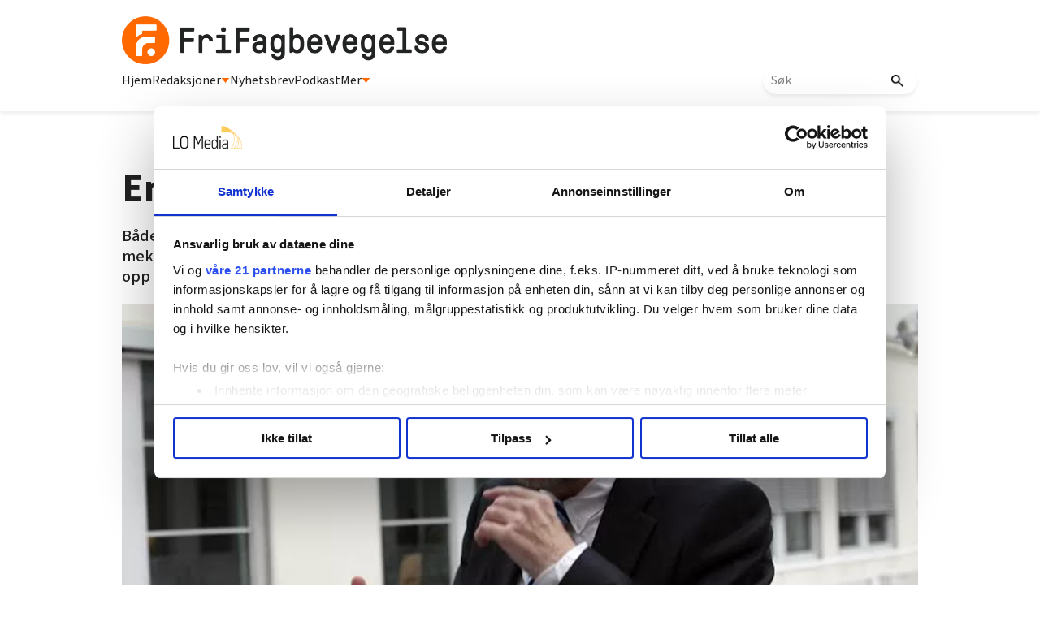

--- FILE ---
content_type: text/html; charset=utf-8
request_url: https://www.google.com/recaptcha/api2/aframe
body_size: 113
content:
<!DOCTYPE HTML><html><head><meta http-equiv="content-type" content="text/html; charset=UTF-8"></head><body><script nonce="Xw7rtN4iVMJfCsadV2t5jg">/** Anti-fraud and anti-abuse applications only. See google.com/recaptcha */ try{var clients={'sodar':'https://pagead2.googlesyndication.com/pagead/sodar?'};window.addEventListener("message",function(a){try{if(a.source===window.parent){var b=JSON.parse(a.data);var c=clients[b['id']];if(c){var d=document.createElement('img');d.src=c+b['params']+'&rc='+(localStorage.getItem("rc::a")?sessionStorage.getItem("rc::b"):"");window.document.body.appendChild(d);sessionStorage.setItem("rc::e",parseInt(sessionStorage.getItem("rc::e")||0)+1);localStorage.setItem("rc::h",'1769068246530');}}}catch(b){}});window.parent.postMessage("_grecaptcha_ready", "*");}catch(b){}</script></body></html>

--- FILE ---
content_type: text/css; charset=utf-8
request_url: https://frifagbevegelse.no/css-7.99.0.20250930132133.cef20cdaf6
body_size: 1659
content:
@import url("https://fonts.googleapis.com/css2?family=Poppins:ital,wght@0,100;0,200;0,300;0,400;0,500;0,600;0,700;0,800;0,900;1,100;1,200;1,300;1,400;1,500;1,600;1,700;1,800;1,900&family=Source+Sans+3:ital,wght@0,200..900;1,200..900&display=swap");.bb-container{padding:20px 20px 0;background:#fff;box-shadow:0px 4px 4px 0px rgba(0,0,0,0.06);position:relative;margin-bottom:20px;font-family:"Source Sans 3", sans-serif;border-left:5px solid var(--bg-color1);max-width:580px}.bb-container.hidden:after{content:"";position:absolute;left:0;right:0;bottom:0;top:0;background:linear-gradient(transparent, #fff)}.bb-container h4{margin:0 0 20px;font-size:1.5rem;line-height:1}.bb-container .ag_article_bullet_points{margin:0 0 20px;padding:0 0 0 20px;display:flex;flex-direction:column;gap:10px}.bb-container .ag_article_bullet_points:after{content:"Sammendraget er laget ved hjelp av kunstig intelligens og kvalitetssikret av redaksjonen.";display:block;font-size:0.8rem;color:#7f7f7f;margin:0px 0 20px}.bb-container li::marker{color:var(--color-dept)}.bb-btn{position:absolute;bottom:-10px;padding:0px 9px;color:var(--color-w);display:flex;align-items:center;left:0;right:0;justify-content:center;cursor:pointer;z-index:2}.bb-btn:before{content:"Les mer";width:max-content;height:max-content;padding:7px 30px;background:var(--bg-color1);border-radius:10px;cursor:pointer;font-size:1rem;color:#fff;display:block;text-align:center}.bb-container.hidden .ag_article_bullet_points{overflow:hidden}.bb-container:not(.hidden) .bb-btn:before{content:"Les mindre"}.nl-debatt .bb-container{border-left:5px solid #1767ce}.nl-debatt .bb-btn:before{background:#1767ce}.nl-tema .bb-container{border-left:5px solid var(--burgundy)}.nl-tema .bb-btn:before{background:var(--burgundy)}


--- FILE ---
content_type: application/javascript; charset=utf-8
request_url: https://frifagbevegelse.no/javascript-8.181.0.20250226124423.ecee6d09e5
body_size: 3689
content:
function mailToAuthorNew(){$(".lo-nl-byline-append-target").each(function(){var a=$(this).find(".byline");$(this).attr("byline-count",a.length);var b={},d=[];a.each(function(){var f=$(this).next(".epost"),h=f.text(),k=$(this).text();if(h.includes("@")&&h.includes(".")&&k){var e=h.trim();e in b||(b[e]=[]);k=$("<a>").attr("href","mailto:"+e).text(k);$(this).empty().append(k);b[e].push(this);f&&(h=$("<a>").attr("href","mailto:"+e).text(h.trim()),f.empty().append(h),b[e].push(f[0]))}else d.push($(this).add(f[0]))});
for(var c in b)if(a=b[c],1<a.length){var g=$("<div>").addClass("byline-item");$(a).wrapAll(g)}d.forEach(function(f){var h=$("<div>").addClass("byline-item");$(f).wrapAll(h)})})}
function mailToUndersakAuthorNew(){$(".frifag-undersak-box").each(function(){var c=$(this).find(".undersakbyline");$(this).attr("byline-count",c.length);var g={};c.each(function(){var k=$(this).next(".undersakepost").text(),e=$(this).text();if(k&&e){var l=k.trim();l in g||(g[l]=[]);e=$("<a>").attr("href","mailto:"+l).text(e);$(this).empty().append(e);g[l].push(this);if(e=$(this).next(".undersakepost")[0])k=$("<a>").attr("href","mailto:"+l).text(k.trim()),$(e).empty().append(k),g[l].push(e)}});for(var f in g)if(c=
g[f],1<c.length){var h=$("<div>").addClass("byline-item");$(c).wrapAll(h)}});var a=$(".frifag-undersak-box");0<a.length&&a.each(function(){var c=$(this).find(".undersaktittel"),g=$(this).find(".undersakingress");if(0<c.length&&0<g.length){var f=$("<div>").addClass("undersak-author-info");g.after(f)}else 0<c.length&&(f=$("<div>").addClass("undersak-author-info"),c.after(f))});a=$(".frifag-undersak-box .byline-item");if(0<a.length){var b=$(".undersak-author-info");a.each(function(){var c=$(this).clone(!0);
b.append(c);$(this).remove()})}var d=[];$(".frifag-undersak-box .undersakbyline, .frifag-undersak-box .undersakepost").each(function(){if(!$(this).closest(".byline-item").length){var c=$(this).clone(!0);d.push(c);$(this).remove()}});b=$(".undersak-author-info");$.each(d,function(c,g){b.append(g)})}
function injectArticleTextAds(){var a=$(".article_text");0<a.length&&a.find(".mellomtittel").each(function(b){0===(b+1)%2&&(b=Math.floor((b+1)/2),b='<span class="adLabel annonse" style="display:none;">Annonse</span><div data-agwidth="100%" class="agadclass" id="fri/artikkelboard'+b+'" data-size-mapping="fri/artikkelboard'+b+'" data-name="fri/artikkelboard'+b+'"></div>',$(this).before('<div class="article-board-wrapper frifag-ad">'+b+"</div>"))})}
function hideTitle(){if(document.querySelector(".undertittel")){var a=document.querySelector(".lo-fw-tpl");a&&a.querySelector('.agTextTagContainer[data-tagid="2521"]')&&(a=document.querySelector(".frifag-article-head .lo-nl-title"))&&(a.style.display="none")}}
function fwMoreArticlesTitleChange(){if(document.querySelector(".lo-fw-tpl")){const a=document.querySelector('.agTextTagContainer[data-tagid="2153"]'),b=document.querySelector('.agTextTagContainer[data-tagid="2152"]'),d=document.querySelector('.agTextTagContainer[data-tagid="2521"]');if(a||b||d){const c=document.querySelector(".more-articles-title");c&&(a?c.textContent="Wi\u0119cej artyku\u0142\u00f3w":b?c.textContent="Daugiau straipsni\u0173":d&&(c.textContent="\u0431\u0456\u043b\u044c\u0448\u0435 \u0441\u0442\u0430\u0442\u0435\u0439"))}}}
function articleSummary(){const a=document.querySelector(".bb-container");if(a){const d=a.querySelector(".ag_article_bullet_points");if(d){a.classList.add("hidden");var b=document.createElement("div");b.classList.add("bb-btn");a.appendChild(b);d.style.overflow="hidden";d.style.height="100px";d.offsetHeight;b.addEventListener("click",()=>{a.classList.contains("hidden")?(a.classList.remove("hidden"),d.style.height=d.scrollHeight+"px"):(a.classList.add("hidden"),d.style.height="100px")})}else a.remove()}}
;
